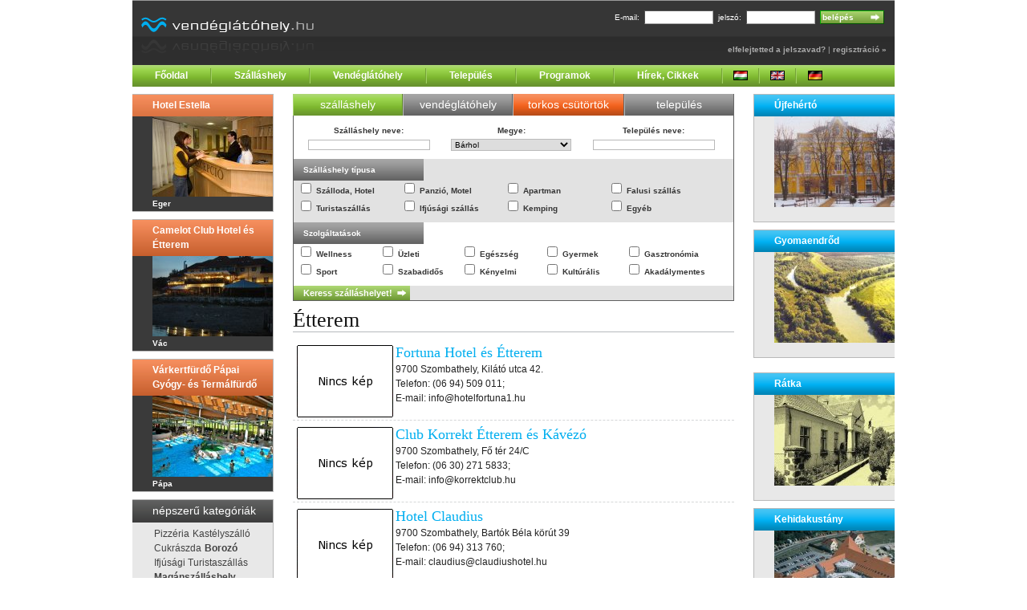

--- FILE ---
content_type: text/html; charset=utf-8
request_url: https://www.vendeglatohely.hu/szombathely/etterem/
body_size: 30625
content:
<!DOCTYPE html>
<html>
    <head>
                    <link rel="alternate" type="text/html" title="In English" hreflang="en" href="http://www.hungariantourism.com/" />
            <link rel="alternate" type="text/html" title="Auf Deutsch" hreflang="de" href="http://www.hungariantourism.com/de/" />
                <title>Étterem - Szombathely - 1 - Vendéglátóhely.hu</title>
        <meta name="google-site-verification" content="HhPJx9Jbr-VmwBEQbWmnb5yiAHivq0COXOgFdRVimHc" />
        <meta http-equiv="Content-Type" content="text/html; charset=utf-8" />
        <meta name="title" content="Étterem - Szombathely - 1 - Vendéglátóhely.hu" />
<meta name="robots" content="index, follow" />
<meta name="description" content="Magyarországi szálláshelyek, vendéglátóhelyek katalógusa." />
<meta name="keywords" content="Vendéglátóhely.hu, szálláshelyek, szálláshely, vendéglátóhelyek, vendéglátóhely, szálloda, hotel," />
<meta name="language" content="hu" />
        <script type="text/javascript" src="/js/prototype-1.6.0.2.js"></script>
<script type="text/javascript" src="/js/control.tabs.2.1.1.js"></script>
<script type="text/javascript" src="/js/own.js"></script>
        <link rel="shortcut icon" type="image/x-icon" href="/gfx/fav.ico" />
            <meta property="fb:page_id" content="133172793388538" />
            <link rel="alternate" type="application/rss+xml" title="Legfrissebb hírek"  href="http://www.vendeglatohely.hu/friss-hirek.rss" />
        <!--[if IE]>
        <link rel="stylesheet" type="text/css" media="screen" href="/css/ie.css" />
        <![endif]-->

        <!--[if lt IE 7]>
        <style>
        img, text {
           behavior: url("/pngbehavior.htc");
        }
        </style>
        <![endif]-->

                <link rel="stylesheet" type="text/css" media="screen" href="/css/screen.css" />
        <link rel="stylesheet" type="text/css" media="screen" href="/css/style.css" />
                    <script type="text/javascript">
//<![CDATA[

  var _gaq = _gaq || [];
  _gaq.push(['_setAccount', 'UA-3021429-1']);
  _gaq.push(['_trackPageview']);
  _gaq.push(['_trackPageLoadTime']);
  (function() {
    var ga = document.createElement('script'); ga.type = 'text/javascript'; ga.async = true;
    ga.src = ('https:' == document.location.protocol ? 'https://ssl' : 'http://www') + '.google-analytics.com/ga.js';
    var s = document.getElementsByTagName('script')[0]; s.parentNode.insertBefore(ga, s);
  })();

//]]>
</script>    </head>

    <body>

        <div class="container">

            <div class="column span-24 header">

                <a href="/"><img style="display: inline; float: left; margin: 21px 0px 0px 10px; border: 0px; height: 46px; width: 217px;" alt="Vendéglátóhely.hu" src="/gfx2/logo-hu2.gif" /></a>
                                    
<div class="header-login">
<form name="loginForm" method="post" action="/belepes.html">

E-mail:
<input type="text" name="login_email" id="login_email" value="" class="text" />
jelszó:
<input type="password" name="login_password" id="login_password" value="" class="text" /><input type="submit" name="commit" value="belépés" class="submitbutton" />
</form>

<span style="color: #aaa;"><a href="/elfelejtettjelszo.html">elfelejtetted a jelszavad?</a> | <a href="/regisztracio.html">regisztráció »</a></span>

</div>
                
            </div>

                            <div class="column span-24 topmenu">
                    <ul>
                        <li style="border-left: 0px;"><a href="/">Főoldal</a></li>
                        <li><a href="/szallashelyek/">Szálláshely</a></li>
                        <li><a href="/vendeglatohelyek/">Vendéglátóhely</a></li>
                        <li><a href="/telepulesek/">Település</a></li>
                        <li><a href="/programok/">Programok</a></li>
                        <li><a href="/hirek-cikkek/">Hírek, Cikkek</a></li>
                        <li class="langselect"><a href="http://www.vendeglatohely.hu/"><img alt="Magyarul" style="width: 18px; height: 12px;" src="/gfx/hu.png" /></a></li>
                        <li class="langselect"><a href="http://www.hungariantourism.com/en/"><img alt="In English" style="width: 18px; height: 12px;" src="/gfx/en.png" /></a></li>
                        <li class="langselect" style="width: 46px; border-right: 0px;"><a href="http://www.hungariantourism.com/de/"><img alt="Auf Deutsch" style="width: 18px; height: 12px;" src="/gfx/de.png" /></a></li>
                    </ul>
                </div>
            
            <div class="column span-24">
                <div style="width: 728px; margin: 9px auto; padding: 0px;">
    <script type="text/javascript"><!--
google_ad_client = "pub-5020472661818992";
/* Főoldal felső 728x90 */
google_ad_slot = "9904917777";
google_ad_width = 728;
google_ad_height = 90;
//-->
</script>
<script type="text/javascript"
src="http://pagead2.googlesyndication.com/pagead/show_ads.js">
</script></div>


            </div>
            <div class="column span-5">

    
    <div class="leftoffer">
        <h2><a href="/eger/szalloda-hotel/hotel-estella.html">Hotel Estella</a></h2>
    <a href="/eger/szalloda-hotel/hotel-estella.html"><img alt="Hotel Estella" src="/img/places/2092/offer.jpeg" /></a>
    <span>Eger</span>
</div>
    <div class="leftoffer">
        <h2><a href="/vac/szalloda-hotel/camelot-club-hotel-etterem.html">Camelot Club Hotel és Étterem</a></h2>
    <a href="/vac/szalloda-hotel/camelot-club-hotel-etterem.html"><img alt="Camelot Club Hotel és Étterem" src="/img/places/959/offer.jpeg" /></a>
    <span>Vác</span>
</div>
    <div class="leftoffer">
        <h2><a href="/papa/gyogyfurdo/varkertfurdo-papa.html">Várkertfürdő Pápai Gyógy- és Termálfürdő </a></h2>
    <a href="/papa/gyogyfurdo/varkertfurdo-papa.html"><img alt="Várkertfürdő Pápai Gyógy- és Termálfürdő " src="/img/places/358/offer.jpeg" /></a>
    <span>Pápa</span>
</div>

    
        <div class="tagcloud">

    <h2>népszerű kategóriák</h2>

    <ul>
                    <li class="tagCloud1"><a href="/pizzeria/">Pizzéria</a></li>
                    <li class="tagCloud1"><a href="/kastelyszallo/">Kastélyszálló</a></li>
                    <li class="tagCloud1"><a href="/cukraszda/">Cukrászda</a></li>
                    <li class="tagCloud2"><a href="/borozo/">Borozó</a></li>
                    <li class="tagCloud1"><a href="/ifjusagi-turistaszallas/">Ifjúsági Turistaszállás</a></li>
                    <li class="tagCloud2"><a href="/maganszallashely/">Magánszálláshely</a></li>
                    <li class="tagCloud2"><a href="/kavezo-presszo/">Kávézó - Presszó</a></li>
                    <li class="tagCloud1"><a href="/sorozo/">Söröző</a></li>
                    <li class="tagCloud1"><a href="/termalfurdo/">Termálfürdő</a></li>
                    <li class="tagCloud1"><a href="/strand/">Strand</a></li>
                    <li class="tagCloud2"><a href="/pinceszet/">Pincészet</a></li>
                    <li class="tagCloud1"><a href="/bar/">Bár</a></li>
                    <li class="tagCloud2"><a href="/vendeglo/">Vendéglő</a></li>
                    <li class="tagCloud1"><a href="/gyogyfurdo/">Gyógyfürdő</a></li>
                    <li class="tagCloud4"><a href="/szalloda-hotel/">Szálloda</a></li>
                    <li class="tagCloud2"><a href="/fogado-csarda/">Fogadó - Csárda</a></li>
                    <li class="tagCloud8"><a href="/etterem/">Étterem</a></li>
                    <li class="tagCloud3"><a href="/panzio/">Panzió</a></li>
                    <li class="tagCloud2"><a href="/apartman/">Apartman</a></li>
                    <li class="tagCloud3"><a href="/vendeghaz/">Vendégház</a></li>
                    <li class="tagCloud1"><a href="/pub/">Pub</a></li>
                    <li class="tagCloud1"><a href="/gyorsetterem/">Gyorsétterem</a></li>
                    <li class="tagCloud1"><a href="/kemping/">Kemping</a></li>
                    <li class="tagCloud1"><a href="/udulohaz/">Üdülőház</a></li>
            </ul>

</div></div>

<div class="column span-14 content">

    

<div id="searchContainer">

<ul id="searchtabs" class="tabs-nav">
<li><a href="#searchtab1"><span>szálláshely</span></a></li>
<li><a href="#searchtab2"><span>vendéglátóhely</span></a></li>
<li style="width: 139px; background: url('/gfx2/orange-bg.gif') repeat-x top;"><a href="#searchtab4"><span>torkos csütörtök</span></a></li><li><a href="#searchtab3"><span>település</span></a></li>
</ul>

<div id="searchtab1" class="searchform">

<form method="post" name="searchAccomodation" id="searchAccomodation" action="/szallashely-kereso/"><fieldset>
<ul class="areafilter">
<li><label for="accPlaceName">Szálláshely neve</label>:<br />
<input type="text" name="placeName" id="accPlaceName" value="" class="text" /></li>
<li><label for="accCounty">Megye</label>:<br />
<select name="county" id="accCounty"><option value="0" selected="selected">Bárhol</option>
<optgroup label="Közép Magyarország"><option value="22">Pest</option>
<option value="13">Budapest</option>
</optgroup>
<optgroup label="Nyugat Dunántúl"><option value="16">Győr-Moson-Sopron</option>
<option value="26">Vas</option>
<option value="28">Zala</option>
</optgroup>
<optgroup label="Közép Dunántúl"><option value="20">Komárom-Esztergom</option>
<option value="15">Fejér</option>
<option value="27">Veszprém</option>
</optgroup>
<optgroup label="Dél Dunántúl"><option value="10">Baranya</option>
<option value="23">Somogy</option>
<option value="25">Tolna</option>
</optgroup>
<optgroup label="Észak Magyarország"><option value="12">Borsod-Abaúj-Zemplén</option>
<option value="18">Heves</option>
<option value="21">Nógrád</option>
</optgroup>
<optgroup label="Észak Alföld"><option value="17">Hajdú Bihar</option>
<option value="19">Jász-Nagykun-Szolnok</option>
<option value="24">Szabolcs-Szatmár-Bereg</option>
</optgroup>
<optgroup label="Dél Alföld"><option value="9">Bács-Kiskun</option>
<option value="11">Békés</option>
<option value="14">Csongrád</option>
</optgroup>
</select></li>
<li><label for="areaName">Település neve</label>:<br />
<input type="text" name="areaName" id="accAreaName" value="" class="text" /></li>
</ul>
</fieldset>

<fieldset style="background: #e2e2e2;">
<div class="legend">Szálláshely típusa</div>
<ul class="categories">
<li><input type="checkbox" name="tags[]" id="tags_1" value="1" />&nbsp;<label for="tags_1">Szálloda, Hotel</label></li>
<li><input type="checkbox" name="tags[]" id="tags_2" value="2" />&nbsp;<label for="tags_2">Panzió, Motel</label></li>
<li><input type="checkbox" name="tags[]" id="tags_3" value="3" />&nbsp;<label for="tags_3">Apartman</label></li>
<li><input type="checkbox" name="tags[]" id="tags_4" value="4" />&nbsp;<label for="tags_4">Falusi szállás</label></li>
<li><input type="checkbox" name="tags[]" id="tags_5" value="5" />&nbsp;<label for="tags_5">Turistaszállás</label></li>
<li><input type="checkbox" name="tags[]" id="tags_6" value="6" />&nbsp;<label for="tags_6">Ifjúsági szállás</label></li>
<li><input type="checkbox" name="tags[]" id="tags_7" value="7" />&nbsp;<label for="tags_7">Kemping</label></li>
<li><input type="checkbox" name="tags[]" id="tags_8" value="8" />&nbsp;<label for="tags_8">Egyéb</label></li>
</ul>
</fieldset>

<fieldset>
<div class="legend">Szolgáltatások</div>
<ul class="services">
<li><input type="checkbox" name="tags[]" id="tags_16" value="16" />&nbsp;<label for="tags_16">Wellness</label></li>
<li><input type="checkbox" name="tags[]" id="tags_15" value="15" />&nbsp;<label for="tags_15">Üzleti</label></li>
<li><input type="checkbox" name="tags[]" id="tags_9" value="9" />&nbsp;<label for="tags_9">Egészség</label></li>
<li><input type="checkbox" name="tags[]" id="tags_10" value="10" />&nbsp;<label for="tags_10">Gyermek</label></li>
<li style="width: 120px;"><input type="checkbox" name="tags[]" id="tags_18" value="18" />&nbsp;<label for="tags_18">Gasztronómia</label></li>
<li><input type="checkbox" name="tags[]" id="tags_14" value="14" />&nbsp;<label for="tags_14">Sport</label></li>
<li><input type="checkbox" name="tags[]" id="tags_17" value="17" />&nbsp;<label for="tags_17">Szabadidős</label></li>
<li><input type="checkbox" name="tags[]" id="tags_11" value="11" />&nbsp;<label for="tags_11">Kényelmi</label></li>
<li><input type="checkbox" name="tags[]" id="tags_12" value="12" />&nbsp;<label for="tags_12">Kultúrális</label></li>
<li style="width: 120px;"><input type="checkbox" name="tags[]" id="tags_13" value="13" />&nbsp;<label for="tags_13">Akadálymentes</label></li>
</ul>
</fieldset>

<div class="searchbutton"><input type="submit" name="commit" value="Keress szálláshelyet!" class="searchbutton" /></div>
</form>

</div>

<div id="searchtab2" class="searchform">
<form method="post" name="searchRestaurant" action="/vendeglatohely-kereso/">
<fieldset>
<ul class="areafilter">
<li><label for="restPlaceName">Vendéglátóhely neve</label>:<br />
<input type="text" name="placeName" id="restPlaceName" value="" class="text" /></li>
<li><label for="restCounty">Megye</label>:<br />
<select name="county" id="restCounty"><option value="0" selected="selected">Bárhol</option>
<optgroup label="Közép Magyarország"><option value="22">Pest</option>
<option value="13">Budapest</option>
</optgroup>
<optgroup label="Nyugat Dunántúl"><option value="16">Győr-Moson-Sopron</option>
<option value="26">Vas</option>
<option value="28">Zala</option>
</optgroup>
<optgroup label="Közép Dunántúl"><option value="20">Komárom-Esztergom</option>
<option value="15">Fejér</option>
<option value="27">Veszprém</option>
</optgroup>
<optgroup label="Dél Dunántúl"><option value="10">Baranya</option>
<option value="23">Somogy</option>
<option value="25">Tolna</option>
</optgroup>
<optgroup label="Észak Magyarország"><option value="12">Borsod-Abaúj-Zemplén</option>
<option value="18">Heves</option>
<option value="21">Nógrád</option>
</optgroup>
<optgroup label="Észak Alföld"><option value="17">Hajdú Bihar</option>
<option value="19">Jász-Nagykun-Szolnok</option>
<option value="24">Szabolcs-Szatmár-Bereg</option>
</optgroup>
<optgroup label="Dél Alföld"><option value="9">Bács-Kiskun</option>
<option value="11">Békés</option>
<option value="14">Csongrád</option>
</optgroup>
</select></li>
<li><label for="areaName">Település neve</label>:<br />
<input type="text" name="areaName" id="restAreaName" value="" class="text" /></li>
</ul>
</fieldset>

<fieldset style="background: #e2e2e2;">
<div class="legend">Eszem, iszom</div>
<ul class="restaurant">
<li><input type="checkbox" name="tags[]" id="tags_19" value="19" />&nbsp;<label for="tags_19">Étterem, Vendéglő</label></li>
<li><input type="checkbox" name="tags[]" id="tags_20" value="20" />&nbsp;<label for="tags_20">Bár, Pub</label></li>
<li><input type="checkbox" name="tags[]" id="tags_21" value="21" />&nbsp;<label for="tags_21">Pizzéria</label></li>
<li><input type="checkbox" name="tags[]" id="tags_22" value="22" />&nbsp;<label for="tags_22">Kávézó</label></li>
<li><input type="checkbox" name="tags[]" id="tags_23" value="23" />&nbsp;<label for="tags_23">Cukrászda</label></li>
<li><input type="checkbox" name="tags[]" id="tags_24" value="24" />&nbsp;<label for="tags_24">Pincészet, borászat</label></li>
</ul>
</fieldset>

<fieldset>
<div class="legend">Kikapcsolódás</div>
<ul class="restaurant">
<li><input type="checkbox" name="tags[]" id="tags_25" value="25" />&nbsp;<label for="tags_25">Aquapark, strandfürdő</label></li>
<li><input type="checkbox" name="tags[]" id="tags_26" value="26" />&nbsp;<label for="tags_26">Gyógy- és termálfürdő</label></li>
<li><input type="checkbox" name="tags[]" id="tags_27" value="27" />&nbsp;<label for="tags_27">Sportcentrum</label></li>
<li><input type="checkbox" name="tags[]" id="tags_28" value="28" />&nbsp;<label for="tags_28">Lovarda</label></li>
<li><input type="checkbox" name="tags[]" id="tags_29" value="29" />&nbsp;<label for="tags_29">Vadászat</label></li>
<li><input type="checkbox" name="tags[]" id="tags_30" value="30" />&nbsp;<label for="tags_30">Egyéb</label></li>
</ul>
</fieldset>
<div class="searchbutton"><input type="submit" name="commit" value="Keress vendéglátóhelyet!" class="searchbutton" /></div>
</form>

</div>

<div id="searchtab3" class="searchform">
<form method="post" name="searchArea" action="/telepules-kereso/"><fieldset>
<ul class="areafilter">
<li><label for="areaName">Település neve</label>:<br />
<input type="text" name="areaName" id="areaName" value="" class="text" /></li>
<li><label for="areaCounty">Megye</label>:<br />
<select name="county" id="areaCounty"><option value="0" selected="selected">Bárhol</option>
<optgroup label="Közép Magyarország"><option value="22">Pest</option>
<option value="13">Budapest</option>
</optgroup>
<optgroup label="Nyugat Dunántúl"><option value="16">Győr-Moson-Sopron</option>
<option value="26">Vas</option>
<option value="28">Zala</option>
</optgroup>
<optgroup label="Közép Dunántúl"><option value="20">Komárom-Esztergom</option>
<option value="15">Fejér</option>
<option value="27">Veszprém</option>
</optgroup>
<optgroup label="Dél Dunántúl"><option value="10">Baranya</option>
<option value="23">Somogy</option>
<option value="25">Tolna</option>
</optgroup>
<optgroup label="Észak Magyarország"><option value="12">Borsod-Abaúj-Zemplén</option>
<option value="18">Heves</option>
<option value="21">Nógrád</option>
</optgroup>
<optgroup label="Észak Alföld"><option value="17">Hajdú Bihar</option>
<option value="19">Jász-Nagykun-Szolnok</option>
<option value="24">Szabolcs-Szatmár-Bereg</option>
</optgroup>
<optgroup label="Dél Alföld"><option value="9">Bács-Kiskun</option>
<option value="11">Békés</option>
<option value="14">Csongrád</option>
</optgroup>
</select></li>
</ul>
</fieldset>
<div class="searchbutton"><input type="submit" name="commit" value="Keress települést!" class="searchbutton" /></div>
</form>

</div>

    
<div id="searchtab4" class="searchform">
<form method="post" name="searchGluttonousthu" action="/torkos-csutortok-kereso/">
<fieldset>
<ul class="areafilter">
<li><label for="restPlaceName">Torkoskodóhely neve</label>:<br />
<input type="text" name="placeName" id="restPlaceName" value="" class="text" /></li>
<li><label for="restCounty">Megye</label>:<br />
<select name="county" id="restCounty"><option value="0" selected="selected">Bárhol</option>
<optgroup label="Közép Magyarország"><option value="22">Pest</option>
<option value="13">Budapest</option>
</optgroup>
<optgroup label="Nyugat Dunántúl"><option value="16">Győr-Moson-Sopron</option>
<option value="26">Vas</option>
<option value="28">Zala</option>
</optgroup>
<optgroup label="Közép Dunántúl"><option value="20">Komárom-Esztergom</option>
<option value="15">Fejér</option>
<option value="27">Veszprém</option>
</optgroup>
<optgroup label="Dél Dunántúl"><option value="10">Baranya</option>
<option value="23">Somogy</option>
<option value="25">Tolna</option>
</optgroup>
<optgroup label="Észak Magyarország"><option value="12">Borsod-Abaúj-Zemplén</option>
<option value="18">Heves</option>
<option value="21">Nógrád</option>
</optgroup>
<optgroup label="Észak Alföld"><option value="17">Hajdú Bihar</option>
<option value="19">Jász-Nagykun-Szolnok</option>
<option value="24">Szabolcs-Szatmár-Bereg</option>
</optgroup>
<optgroup label="Dél Alföld"><option value="9">Bács-Kiskun</option>
<option value="11">Békés</option>
<option value="14">Csongrád</option>
</optgroup>
</select></li>
<li><label for="areaName">Település neve</label>:<br />
<input type="text" name="areaName" id="restAreaName" value="" class="text" /></li>
</ul>
</fieldset>

<fieldset style="background: #e2e2e2;">
<div class="legend">Eszem, iszom</div>
<ul class="restaurant">
<li><input type="checkbox" name="tags[]" id="tags_19" value="19" />&nbsp;<label for="tags_19">Étterem, Vendéglő</label></li>
<li><input type="checkbox" name="tags[]" id="tags_20" value="20" />&nbsp;<label for="tags_20">Bár, Pub</label></li>
<li><input type="checkbox" name="tags[]" id="tags_21" value="21" />&nbsp;<label for="tags_21">Pizzéria</label></li>
<li><input type="checkbox" name="tags[]" id="tags_22" value="22" />&nbsp;<label for="tags_22">Kávézó</label></li>
<li><input type="checkbox" name="tags[]" id="tags_23" value="23" />&nbsp;<label for="tags_23">Cukrászda</label></li>
<li><input type="checkbox" name="tags[]" id="tags_24" value="24" />&nbsp;<label for="tags_24">Pincészet, borászat</label></li>
</ul>
</fieldset>

<div class="searchbutton" style="background: #fff;"><input type="submit" name="commit" value="Keress torkoskodóhelyet!" class="searchbutton" /></div>
</form>

</div>

<script type="text/javascript">
//<![CDATA[

	var searchTabs = new Control.Tabs($('searchtabs'), { defaultTab: 'searchtab1' });

//]]>
</script>
</div>

<div style="width: 468px; margin: 9px auto; padding: 0px;">
    <script type="text/javascript"><!--
google_ad_client = "ca-pub-5020472661818992";
/* Keresobox alatt 468x60 */
google_ad_slot = "2566452736";
google_ad_width = 468;
google_ad_height = 60;
//-->
</script>
<script type="text/javascript"
src="http://pagead2.googlesyndication.com/pagead/show_ads.js">
</script></div>



    <h1 class="title">Étterem</h1>

        <div style="width: 540px; clear: both; margin: 5px 0px 0px 0px; padding: 0px 5px; overflow: hidden; border-bottom: 1px dashed #d4d6d7; ">
                <img src="/gfx/no_img_hu.png" style="float: left; margin: 3px 3px 3px 0px;" alt="Fortuna Hotel és Étterem" />
                <h3 style="margin: 3px 0px;"><a href="/szombathely/etterem/fortuna-hotel-es-etterem.html">Fortuna Hotel és Étterem</a></h3>
    9700    Szombathely,
    Kilátó     utca    42.<br />
    Telefon: (06 94) 509 011; <br />
    E-mail: info@hotelfortuna1.hu    </div>        <div style="width: 540px; clear: both; margin: 5px 0px 0px 0px; padding: 0px 5px; overflow: hidden; border-bottom: 1px dashed #d4d6d7; ">
                <img src="/gfx/no_img_hu.png" style="float: left; margin: 3px 3px 3px 0px;" alt="Club Korrekt Étterem és Kávézó" />
                <h3 style="margin: 3px 0px;"><a href="/szombathely/etterem/club-korrekt-etterem-kavezo.html">Club Korrekt Étterem és Kávézó</a></h3>
    9700    Szombathely,
    Fő    tér    24/C<br />
    Telefon: (06 30) 271 5833; <br />
    E-mail: info@korrektclub.hu    </div>        <div style="width: 540px; clear: both; margin: 5px 0px 0px 0px; padding: 0px 5px; overflow: hidden; border-bottom: 1px dashed #d4d6d7; ">
                <img src="/gfx/no_img_hu.png" style="float: left; margin: 3px 3px 3px 0px;" alt="Hotel Claudius" />
                <h3 style="margin: 3px 0px;"><a href="/szombathely/szalloda-hotel/hotel-claudius.html">Hotel Claudius</a></h3>
    9700    Szombathely,
    Bartók Béla    körút    39<br />
    Telefon: (06 94) 313 760; <br />
    E-mail: claudius@claudiushotel.hu    </div>        <div style="width: 540px; clear: both; margin: 5px 0px 0px 0px; padding: 0px 5px; overflow: hidden; border-bottom: 1px dashed #d4d6d7; ">
                <img src="/gfx/no_img_hu.png" style="float: left; margin: 3px 3px 3px 0px;" alt="Pannonia Café Restaurant Pizzéria" />
                <h3 style="margin: 3px 0px;"><a href="/szombathely/etterem/pannonia-cafe-restaurant-pizzeria.html">Pannonia Café Restaurant Pizzéria</a></h3>
    9700    Szombathely,
    Fő tér    tér    29.<br />
    Telefon: (06 94) 509 588; <br />
    E-mail: pannoniaetterem@freemail.hu    </div>        <div style="width: 540px; clear: both; margin: 5px 0px 0px 0px; padding: 0px 5px; overflow: hidden; border-bottom: 1px dashed #d4d6d7; ">
                <img src="/gfx/no_img_hu.png" style="float: left; margin: 3px 3px 3px 0px;" alt="Szigligeti Vendéglő" />
                <h3 style="margin: 3px 0px;"><a href="/szombathely/etterem/szigligeti-venedeglo.html">Szigligeti Vendéglő</a></h3>
    9700    Szombathely,
    Szigligeti    utca    67.<br />
    Telefon: (06 94) 314 062; <br />
        </div>        <div style="width: 540px; clear: both; margin: 5px 0px 0px 0px; padding: 0px 5px; overflow: hidden; border-bottom: 1px dashed #d4d6d7; ">
                <img src="/gfx/no_img_hu.png" style="float: left; margin: 3px 3px 3px 0px;" alt="Kanga Kisvendéglő" />
                <h3 style="margin: 3px 0px;"><a href="/szombathely/etterem/kanga-kisvendeglo.html">Kanga Kisvendéglő</a></h3>
    9700    Szombathely,
    Hunyadi    utca    5-7.<br />
    Telefon: (06 94) 331 242; <br />
    E-mail: kangakisvendeglo@gmail.com    </div>        <div style="width: 540px; clear: both; margin: 5px 0px 0px 0px; padding: 0px 5px; overflow: hidden; border-bottom: 1px dashed #d4d6d7; ">
                <img src="/gfx/no_img_hu.png" style="float: left; margin: 3px 3px 3px 0px;" alt="Grill és Salátabár" />
                <h3 style="margin: 3px 0px;"><a href="/szombathely/etterem/grill-salatabar.html">Grill és Salátabár</a></h3>
    9700    Szombathely,
    Maros utca        2<br />
    Telefon: (06 94) 500 466; <br />
    E-mail: kamonhus@t-online.hu    </div>        <div style="width: 540px; clear: both; margin: 5px 0px 0px 0px; padding: 0px 5px; overflow: hidden; border-bottom: 1px dashed #d4d6d7; ">
                <img src="/gfx/no_img_hu.png" style="float: left; margin: 3px 3px 3px 0px;" alt="Park Hotel Pelikán" />
                <h3 style="margin: 3px 0px;"><a href="/szombathely/szalloda-hotel/park-hotel-pelikan.html">Park Hotel Pelikán</a></h3>
    9700    Szombathely,
    Deák Ferenc utca        3-5<br />
    Telefon: (06 94) 513 802; <br />
    E-mail: info@hotelpelikan.hu    </div>        <div style="width: 540px; clear: both; margin: 5px 0px 0px 0px; padding: 0px 5px; overflow: hidden; border-bottom: 1px dashed #d4d6d7; ">
                <img src="/gfx/no_img_hu.png" style="float: left; margin: 3px 3px 3px 0px;" alt="Szürkebarát Étterem" />
                <h3 style="margin: 3px 0px;"><a href="/szombathely/etterem/szurkebarat-etterem.html">Szürkebarát Étterem</a></h3>
    9700    Szombathely,
    Vízöntő út        7<br />
    Telefon: (06 94) 331 565; <br />
    E-mail: pannoniaetterem@freemail.hu    </div>        <div style="width: 540px; clear: both; margin: 5px 0px 0px 0px; padding: 0px 5px; overflow: hidden; border-bottom: 1px dashed #d4d6d7; ">
                <img src="/gfx/no_img_hu.png" style="float: left; margin: 3px 3px 3px 0px;" alt="László Hotel és Étterem" />
                <h3 style="margin: 3px 0px;"><a href="/szombathely/szalloda-hotel/laszlo-hotel-etterem.html">László Hotel és Étterem</a></h3>
    9700    Szombathely,
    Szent Gellért út        6<br />
    Telefon: (06 94) 331 080; <br />
    E-mail: ebelejozsef1982@t-online.hu    </div>        <div style="width: 540px; clear: both; margin: 5px 0px 0px 0px; padding: 0px 5px; overflow: hidden; border-bottom: 1px dashed #d4d6d7; ">
                <img src="/gfx/no_img_hu.png" style="float: left; margin: 3px 3px 3px 0px;" alt="Kispityer Halászcsárda" />
                <h3 style="margin: 3px 0px;"><a href="/szombathely/etterem/kispityer-halaszcsarda.html">Kispityer Halászcsárda</a></h3>
    9700    Szombathely,
    Rumi út        18<br />
    Telefon: (06 94) 508 010; <br />
    E-mail: info@kispityer.hu    </div>        <div style="width: 540px; clear: both; margin: 5px 0px 0px 0px; padding: 0px 5px; overflow: hidden; border-bottom: 1px dashed #d4d6d7; ">
                <img src="/gfx/no_img_hu.png" style="float: left; margin: 3px 3px 3px 0px;" alt="Gerendás Vendeglő" />
                <h3 style="margin: 3px 0px;"><a href="/szombathely/etterem/gerendas-vendeglo.html">Gerendás Vendeglő</a></h3>
    9700    Szombathely,
    11-es Huszár út        118<br />
    Telefon: (06 94) 333 680; <br />
    E-mail: gerendas.vendeglo@chello.hu    </div>                <div class="pager">
    <a class="prevnext" href="/szombathely/etterem/">&laquo; előző</a>

    <span>1</span>    
                    
    
        <a href="/szombathely/etterem/2.html">2</a>    
    <a class="prevnext" href="/szombathely/etterem/2.html">következő &raquo;</a>    </div>
    </div>

    <div class="column span-5 last">

     

<div class="rightoffer">
    <h2><a href="/ujfeherto/">Újfehértó</a></h2>
        <a href="/ujfeherto/"><img alt="Újfehértó" src="/img/areas/1418/offer.jpeg" /></a></div>
     

<div class="rightoffer">
    <h2><a href="/gyomaendrod/">Gyomaendrőd</a></h2>
        <a href="/gyomaendrod/"><img alt="Gyomaendrőd" src="/img/areas/618/offer.jpeg" /></a></div>
    
<div style="margin: 9px 0px 18px auto; width: 175px; border: none; text-align: center;">
            

</div>

     

<div class="rightoffer">
    <h2><a href="/ratka/">Rátka</a></h2>
        <a href="/ratka/"><img alt="Rátka" src="/img/areas/1167/offer.jpeg" /></a></div>
     

<div class="rightoffer">
    <h2><a href="/kehidakustany/">Kehidakustány</a></h2>
        <a href="/kehidakustany/"><img alt="Kehidakustány" src="/img/areas/758/offer.jpeg" /></a></div>
    
</div>
            <div class="column span-24">
                <div style="width: 728px; margin: 9px auto; padding: 0px;">
    <script type="text/javascript"><!--
google_ad_client = "ca-pub-5020472661818992";
/* Főoldal alsó 728x90 */
google_ad_slot = "9210578019";
google_ad_width = 728;
google_ad_height = 90;
//-->
</script>
<script type="text/javascript"
src="http://pagead2.googlesyndication.com/pagead/show_ads.js">
</script></div>


            </div>
            <div class="column span-24 footer">
                <a href="/">Főoldal</a> |
                <a href="/szallashelyek/">Szálláshely</a> |
                <a href="/vendeglatohelyek/">Vendéglátóhely</a> |
                <a href="/telepulesek/">Település</a> |
                <a href="/programok/">Programok</a> |
                <a href="/hirek-cikkek/">Hírek, Cikkek</a><br />
                <a href="/adatvedelem.html">Adatvédelem</a> |
                <a href="/mediaajanlat.html">Médiaajánlat</a> |
                <a href="/impresszum.html">Impresszum</a><br />
                <span class="copyright">
                    &copy; 2003-2025&nbsp;www.vendeglatohely.hu                </span>
            </div>
        </div>
    </body>
</html>


--- FILE ---
content_type: text/css
request_url: https://www.vendeglatohely.hu/css/style.css
body_size: 11443
content:
@charset "UTF-8";

body {
    font-family: Verdana, Arial, Helvetica, sans-serif;
    margin: 0;
    padding: 0;
}

h1, h2, h3, h4, h5, h6 {
    font-family: Georgia, "Times New Roman", serif;
}

h1 {
    font-size: 2.16em;
    line-height: 1.153em;
    margin-bottom: 0.5em;

}

h2 {
    font-size: 1.75em;
    line-height: 1.428em;
    margin-bottom: 0.25em;
}

h3.placelist {
    margin-bottom: 0em;
}

h3.placelist img {
    vertical-align: middle;
}

a {
    color: #00aeef;
    text-decoration: none;
}

a:visited {
    color: #005371;
}

a:hover {
    color: #0077a4;
    text-decoration: underline;
}

form {
    margin: 0px;
    padding: 0px;
}

div.footer {
    color: #444;
    font-size: 9px;
    font-weight: bold;
    text-align: center;
    border-top: 1px solid #606060;
    margin-top: 18px;
}

div.footer a {
    color: #444;
}

span.copyright {
    font-weight: normal;
}

div.header {
    background: url('/gfx2/head-bg.gif') repeat-x left ;
    height: 81px;
}

div.banner {
    background: #000;
    width: 468px;
    height: 60px;
    margin: 10px 50px 0px 0px;
    float: right;
    padding: 0px;
}

div.topmenu {
    font-size: 11px;
    height: 27px;
    background: url('/gfx2/menu-bg.gif') repeat-x;
}

div.topmenu ul {
    padding: 0px;
    margin: 0px;
    text-align: center;
    height: 19px;
    list-style: none;
}

div.topmenu ul li {
    float: left;
    padding: 0px 28px;
    margin: 4px 0px 4px 0px;
    height: 19px;
    border-left: 1px solid #a1d063;
    border-right: 1px solid #76a437;
}

div.topmenu ul.nonhun li {
    float: left;
    padding: 0px 0px;
    margin: 4px 0px 4px 0px;
    height: 19px;
    border-left: 1px solid #a1d063;
    border-right: 1px solid #76a437;
    width: 160px;
}

div.topmenu ul li a, div.topmenu ul li a:visited {
    color: #fff;
    line-height: 19px;
    margin: 0px;
    text-decoration: none;
    font-size: 12px;
    font-weight: bold;
    display: block;
}

div.topmenu ul li a:hover {
    color: #2d4014;
    text-decoration: none;
}

div.topmenu ul li.langselect {
    width: 44px;
    padding: 0px;
}

div.topmenu img {
    border: 0px;
    width: 18px;
    height: 12px;
    margin: 3px 0px 2px 0px;
}

div.header-login {
    font-size: 0.8em;
    color: #fff;
    float: right;
    line-height: 40px;
    margin: 2px 10px 0px 0px;
    text-align: right;
}

div.header-login span.login-error {
    color: red;
    font-weight: bold;
}

div.header-login input {
    width: 80px;
    padding: 2px;
    margin: 3px;
    border: 1px solid;
    border-color: #555 #aaa #aaa #555;
    font-size: 1em;
    font-weight: bold;
    text-align: left;
}


div.header-login input.submitbutton {
    background: url('/gfx2/search-button-bg.gif') center right;
    color: #fff;
    font-weight: bold;
    border: 1px solid;
    border-color: #0a0 #050 #050 #0a0;
    cursor: pointer;
}

div.header-login a {
    font-weight: bold;
    color: #aaa;
}

div.header-login a:hover {
    color: #fff;
    text-decoration: none;
}

div.clear {font-size: 1px; height: 1px}	

div#searchContainer {
    margin: 0px 0px 9px 0px;
    padding: 0px;
    width: 550px;
    font-size: 10px;
    line-height: 18px;
    color: #363636;
}

ul.tabs-nav {
    list-style: none;
    margin: 0px;
    padding: 0px;
    background: url(/gfx2/grey-bg.gif) repeat-x;
    color: #fff;
    width: 100%;
    height: 27px;
    font-size: 14px;
}

ul.tabs-nav li {
    float: left;
    height: 27px;
    margin: 0px;
    padding: 0px;
    width: 137px;
}

ul.tabs-nav a, ul.tabs-nav a span {
    display: block;
}

ul.tabs-nav a, ul.tabs-nav a:visited {
    padding: 0px 0px;
    line-height: 27px;
    color: #fff;
    font-weight: normal;
    text-align: center;
    text-decoration: none;
    white-space: nowrap;
    border-left: 1px solid #b5b5b5;
    border-right: 1px solid #666;
}

ul.tabs-nav li a.active, ul.tabs-nav li a:hover {
    background: url('/gfx2/green-bg.gif');
    border-right: 1px solid #628a2b;
    border-left: 1px solid #add774;
    color: #fff;
    text-decoration: none;
}

div.searchform {
    border-bottom: 1px solid #606060;
    border-left: 1px solid #606060;
    border-right: 1px solid #606060;
}

div.content {

}

div.content h1, div.content h2, div.content h3, div.content h4, div.content h5, div.content h6 {
    font-family: Georgia, "Times New Roman", serif;
}

div.content img {
    margin: 0px;
    float: none;
}

.title {
    border-bottom: 1px solid #b7babd;
}

div.form_error, span.form_error {
    color: red;
}

div.searchform fieldset {
    border: 0px;
    margin: 0px;
    padding: 10px 0px 8px 0px;
}

div.searchform div.legend {
    color: #fff;
    font-weight: bold;
    background: url('/gfx2/grey-bg.gif') repeat-x;
    margin: -10px 0px 0px 0px;
    padding-left: 12px;
    height: 27px;
    width: 150px;
    line-height: 27px;
}

div.searchform ul {
    padding: 0px;
    margin: 0px 5px;
}

div.searchform ul li {
    list-style: none;
    padding: 0px;
    margin: 0px;
}

div.searchform input.text {
    font-size: 10px;
    background: #fff;
    padding: 0px;
    margin: 0px 0px;
    border-width: 1px;
    border-color: #b9b9b9;
    width: 150px;
    font-size: 10px;

}

div.searchform select {
    font-size: 10px;
    width: 150px;
    margin: 0px;
}

div.searchform div.searchbutton {
    margin: 0px;
    height: 18px;
    background: #e2e2e2;
    clear: both;
}

div.searchform input.searchbutton {
    font-size: 11px;
    background: url('/gfx2/search-button-bg.gif') center right;
    color: #fff;
    font-weight: bold;
    border-width: 0px;
    height: 18px;
    padding: 0px 22px 0px 12px;
    margin: 0px;
    cursor: pointer;
}

div.searchform ul.areafilter li {
    float: left;
    width: 33%;
    display: block;
    text-align: center;
    font-weight: bold;
}

div.searchform ul.categories li {
    float: left;
    width: 24%;
    display: block;
}

div.searchform ul.services li {
    float: left;
    width: 19%;
    display: block;
}

div.searchform ul.restaurant li {
    float: left;
    width: 33%;
    display: block;
}

div.pager {
    margin: 10px auto;
    line-height: 16px;
    color: #000;
    font-size: 10px;
    display: table;
}

div.pager a {
    font-weight: normal;
    display: block;
    border: 1px solid #222;
    padding: 2px 0px;
    margin: 0px 1px;
    color: #333;
    float: left;
    width: 23px;
    text-align: center;
}

div.pager a:hover {
    color: #fff;
    text-decoration: none;
    background: url("/gfx2/blue-bg.gif") repeat-x center center;
    border: 1px solid #0074a4;
}

div.pager a.prevnext {
    width: auto;
    padding: 2px 4px;
}


div.pager span {
    display: block;
    float: left;
    border: 1px solid #222;
    padding: 2px 0px;
    margin: 0px 1px;
    color: #fff;
    width: 23px;
    text-align: center;
    background: url("/gfx2/dgrey-bg.gif") repeat-x scroll center center transparent;
}

div.pager span.hellip {
    border: none;
    color: #222;
    margin: 0px;
    background: none;
}

div.tagcloud {
    width: 175px;
    margin: 9px auto 9px 0px;
    background: #e8e8e8;
    border-width: 1px 1px 1px 0px;
    border-style: solid;
    border-color: #b9b9b9;
    overflow: hidden;
    font-size: 1em;
    line-height: 1.5em;
}

div.tagcloud a {
    color: #424242;
}

div.tagcloud h2 {
    font-family: Verdana, Arial, Helvetica, sans-serif;
    color: #fff;
    font-weight: normal;
    font-size: 14px;
    padding: 4px 4px 5px 25px;
    margin: 0px;
    background: url('/gfx2/dgrey-bg.gif') repeat-x center;
}

div.tagcloud ul {
    padding: 0px;
    margin: 5px 0px 4px 25px;
    list-style: none;
}

div.tagcloud li {
    float: left;
    height: 18px;
    margin: 0px 2px;
}

div.tagcloud li.tagCloud1 {
    font-size: 100%;
}

div.tagcloud li.tagCloud2 {
    font-size: 100%;
    font-weight: bold;
    color: #333;
}

div.tagcloud li.tagCloud3 {
    font-size: 110%;
}

div.tagcloud li.tagCloud4 {
    font-size: 105%;
    font-weight: bold;
    color: #333;
}

div.tagcloud li.tagCloud5 {
    font-size: 125%;
}

div.tagcloud li.tagCloud6 {
    font-size: 120%;
    font-weight: bold;
    color: #333;
}

div.tagcloud li.tagCloud7 {
    font-size: 140%;
}

div.tagcloud li.tagCloud8 {
    font-size: 135%;
    font-weight: bold;
    color: #333;
}


div.rightoffer {
    margin: 0px 0px 9px auto;
    width: 175px;
    background: #e8e8e8;
    border-color: #b9b9b9;
    border-width: 1px 0px 1px 1px;
    border-style: solid;
    overflow: hidden;
}

div.rightoffer h2 {
    font-family: Verdana, Arial, Helvetica, sans-serif;
    font-size: 12px;
    line-height: 18px;
    font-weight: bold;
    color: #fff;
    background: url('/gfx2/blue-bg.gif') repeat-x top;
    margin: 0px;
    padding: 4px 3px 5px 25px;
}

div.rightoffer a {
    display: block;
    color: #fff;
}

div.rightoffer a:hover {
    color: #004661;
    text-decoration: none;
}


div.rightoffer img {
    float: right;
    clear: both;
    border: 0px;
    margin: 0px 0px 18px 0px;
}

div.leftoffer {
    margin: 0px 0px 9px 0px;
    width: 175px;
    background: #3a3a3a;
    border-color: #b9b9b9;
    border-width: 1px 1px 1px 0px;
    border-style: solid;
    overflow: hidden;
}

div.leftoffer h2 {
    font-family: Verdana, Arial, Helvetica, sans-serif;
    font-size: 12px;
    color: #fff;
    background: url('/gfx2/orange-bg2.gif') repeat-x top;
    margin: 0px;
    padding: 4px 3px 5px 25px;
    line-height: 18px;
    font-weight: bold;
}

div.leftoffer a {
    color: #fff;
    display: block;
}

div.leftoffer a:hover {
    color: #692b0e;
    text-decoration: none;
}

div.leftoffer img {
    float: right;
    clear: both;
    border: 0px;
    margin: 0px;
}

div.leftoffer span {
    color: #fff;
    font-weight: bold;
    font-size: 10px;
    margin: 0px;
    padding: 0px 0px 0px 25px;
    display: block;
    clear: both;
    line-height: 18px;
}

ul.placelist {
    list-style: none;
    margin: 0px;
    padding: 0px;
}

ul.placelist li {
    float: left;
    clear: both;
    margin: 0px 5px 0px 0px;
}

ul.placelist li.more {
    float: right;
}


ul.internet {
    list-style: none;
    margin: 0px 0px 0px 2em;
    padding: 0px;
}

ul.internet li {
    margin: 0px 5px 0px 0px;
}


h2.introduction {
    font-size: 1em;
    font-weight: bold;
    margin: 0px;
}

h3.introduction {
    font-size: 1em;
    font-weight: bold;
    margin: 0px;
    line-height: 1.5em;
}


div#map {
    border: 1px solid #606060;
}

div.programbox {

}

div.programbox a {
    font-weight: bold;
    /*	color: #333; */
}

div.programbox a:visited {
}

div.programbox a:hover {
}

div.programbox ul.programs {
    list-style: none;
    margin: 0px 0px 0px 9px;
}

div.programbox ul.programs li {
    margin: 0px 0px 12px 0px;
    clear: both;
    vertical-align: top;
}

div.programbox ul.programs li img {
    float: left;
    margin: 0px 5px 9px 0px;
    padding: 0px;
}

div.programbox h3 {
    margin: 0px 0px 0.25em 0em;
    font-size: 1.25em;
}

div.programbox span.date {
    font-size: 0.8em;
    color: #333;
}

ul.packageoffer {
    padding: 0px;
    margin: 0px;
    text-align: left;
    list-style: none;
}

ul.packageoffer li {
    margin: 0px 0px;
    padding: 9px 0px;
    clear: both;
    border-bottom: 1px dashed #b7babd;
}

ul.packageoffer h3 {
    font-size: 1.4em;
    margin: 0px;
}

ul.packageoffer span.date {
    font-size: 0.8em;
}

ul.packageoffer p {
    margin-bottom: 0px;
    padding-bottom: 0px;

}
